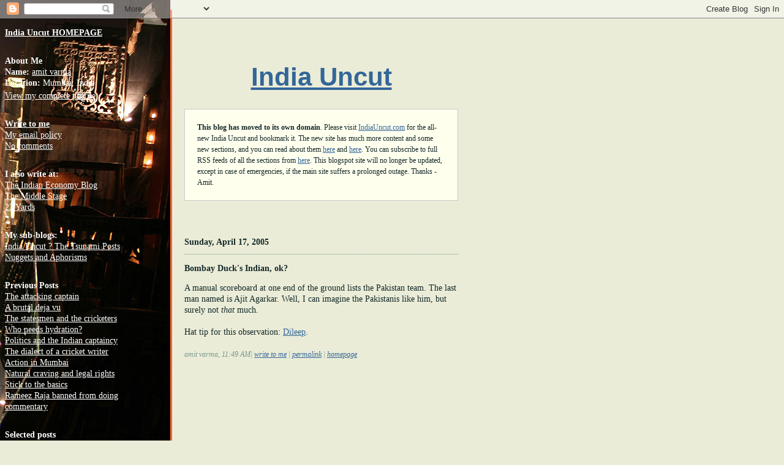

--- FILE ---
content_type: text/html; charset=UTF-8
request_url: https://indiauncut.blogspot.com/2005/04/bombay-ducks-indian-ok.html
body_size: 10071
content:
<!DOCTYPE html PUBLIC "-//W3C//DTD XHTML 1.0 Transitional//EN"
      "http://www.w3.org/TR/xhtml1/DTD/xhtml1-transitional.dtd">

<html>
<head>

<!-- This template has been adapted by Amit Varma from a design by
Martijn ten Napel, http://blogtemplates.noipo.org/ -->

   <title>India Uncut: Bombay Duck's Indian, ok?
</title>
   <script type="text/javascript">(function() { (function(){function b(g){this.t={};this.tick=function(h,m,f){var n=f!=void 0?f:(new Date).getTime();this.t[h]=[n,m];if(f==void 0)try{window.console.timeStamp("CSI/"+h)}catch(q){}};this.getStartTickTime=function(){return this.t.start[0]};this.tick("start",null,g)}var a;if(window.performance)var e=(a=window.performance.timing)&&a.responseStart;var p=e>0?new b(e):new b;window.jstiming={Timer:b,load:p};if(a){var c=a.navigationStart;c>0&&e>=c&&(window.jstiming.srt=e-c)}if(a){var d=window.jstiming.load;
c>0&&e>=c&&(d.tick("_wtsrt",void 0,c),d.tick("wtsrt_","_wtsrt",e),d.tick("tbsd_","wtsrt_"))}try{a=null,window.chrome&&window.chrome.csi&&(a=Math.floor(window.chrome.csi().pageT),d&&c>0&&(d.tick("_tbnd",void 0,window.chrome.csi().startE),d.tick("tbnd_","_tbnd",c))),a==null&&window.gtbExternal&&(a=window.gtbExternal.pageT()),a==null&&window.external&&(a=window.external.pageT,d&&c>0&&(d.tick("_tbnd",void 0,window.external.startE),d.tick("tbnd_","_tbnd",c))),a&&(window.jstiming.pt=a)}catch(g){}})();window.tickAboveFold=function(b){var a=0;if(b.offsetParent){do a+=b.offsetTop;while(b=b.offsetParent)}b=a;b<=750&&window.jstiming.load.tick("aft")};var k=!1;function l(){k||(k=!0,window.jstiming.load.tick("firstScrollTime"))}window.addEventListener?window.addEventListener("scroll",l,!1):window.attachEvent("onscroll",l);
 })();</script><script type="text/javascript">function a(){var b=window.location.href,c=b.split("?");switch(c.length){case 1:return b+"?m=1";case 2:return c[1].search("(^|&)m=")>=0?null:b+"&m=1";default:return null}}var d=navigator.userAgent;if(d.indexOf("Mobile")!=-1&&d.indexOf("WebKit")!=-1&&d.indexOf("iPad")==-1||d.indexOf("Opera Mini")!=-1||d.indexOf("IEMobile")!=-1){var e=a();e&&window.location.replace(e)};
</script><meta http-equiv="Content-Type" content="text/html; charset=UTF-8" />
<meta name="generator" content="Blogger" />
<link rel="icon" type="image/vnd.microsoft.icon" href="https://www.blogger.com/favicon.ico"/>
<link rel="alternate" type="application/atom+xml" title="India Uncut - Atom" href="https://indiauncut.blogspot.com/feeds/posts/default" />
<link rel="alternate" type="application/rss+xml" title="India Uncut - RSS" href="https://indiauncut.blogspot.com/feeds/posts/default?alt=rss" />
<link rel="service.post" type="application/atom+xml" title="India Uncut - Atom" href="https://www.blogger.com/feeds/9395596/posts/default" />
<link rel="alternate" type="application/atom+xml" title="India Uncut - Atom" href="https://indiauncut.blogspot.com/feeds/111371908768718215/comments/default" />
<link rel="stylesheet" type="text/css" href="https://www.blogger.com/static/v1/v-css/1601750677-blog_controls.css"/>
<link rel="stylesheet" type="text/css" href="https://www.blogger.com/dyn-css/authorization.css?targetBlogID=9395596&zx=137ab611-fe27-480c-b7c1-15fa01ea2582"/>

   <!-- the part below <style> determines the look of the page -->
   <style type="text/css" media="screen">



span.fullpost {display:inline;}





span.shortpost {display:none;}

   body {
       background : #eaecd7
url(//photos1.blogger.com/blogger/7828/236/1600/balcony.jpg)
repeat-y fixed top left;
       font : 14px Georgia, "Times New Roman", Times, serif;
       color : #152929;
       margin : 0;
       padding : 0;
   }
   h1 {
       font : bold 300% Tahoma, sans-serif;
       color: #152929;text-align:center
   }
   #links {
       line-height : 130%;
       position : absolute;
       top: 45px;
       left: 8px;
       width: 250px;
       color : white;
   }
   #content {
       margin : 0 0 0 278px;
       padding : 40px 20px 20px 20px;
       width : 490px;
       line-height : 130%;
       border-left : 3px solid #FF6633;
       background-color : #eaecd7;
       voice-family: "\"}\"";
        voice-family:inherit;
        width : 447px;
   }
   html>body #content {
       width : 447px;
   }
   #subtitel {
       padding-bottom : 30px;
       font-family : Tahoma, sans-serif;
       font-size : 1em;
   }
   h3 {
       font-weight : bold;
       font-size : 1em;
       padding-bottom : 10px;
       border-bottom : 1px dotted #779690;
       padding-top : 15px;
   }
   h2 {
       font-weight : bold;
       font-size : 1em;
       margin : 1em 0;
       padding : 0;
   }
   .posts {
       margin : 1em 0;
   }
   .postinfo {
       font-size : 12px;
       margin-bottom: 35px;
       color: #779690;
       font-style : italic;
   }
   #links a:link {
       color : white;
   }
   #links a:visited {
       color : white;
   }
   #links a:active {
       color : #FF6633;
   }
   #links  a:hover {
       color : #FF6633;
   }

   #links h2 {
       font-weight : bold;
       font - size : 1;
       margin : 0;
       padding : 0;
       border-bottom : 0;
   }
   #links ul {
       margin : 0 0 2em 0;
       padding : 0;
       list-style : none;
   }
   #links li, #links dt, #links dd, #links dl {
       margin : 0;
       padding : 0;
   }
   #links .profile-link {
       margin : 3px 0 2em 0;
       padding : 0;
   }
   #links img {
       margin : 3px 0;
       border : 1px solid white;
   }
   a:link {
       color : #336699;
   }
   a:visited {
       color : #336699;
   }
   a:active {
       color : #FF6633;
   }
   a:hover {

       color : #FF6633;
   }



</style>
<meta name='google-adsense-platform-account' content='ca-host-pub-1556223355139109'/>
<meta name='google-adsense-platform-domain' content='blogspot.com'/>

<!-- data-ad-client=ca-pub-6285130834427487 -->
<!-- --><style type="text/css">@import url(//www.blogger.com/static/v1/v-css/navbar/3334278262-classic.css);
div.b-mobile {display:none;}
</style>

</head>

<body><script type="text/javascript">
    function setAttributeOnload(object, attribute, val) {
      if(window.addEventListener) {
        window.addEventListener('load',
          function(){ object[attribute] = val; }, false);
      } else {
        window.attachEvent('onload', function(){ object[attribute] = val; });
      }
    }
  </script>
<div id="navbar-iframe-container"></div>
<script type="text/javascript" src="https://apis.google.com/js/platform.js"></script>
<script type="text/javascript">
      gapi.load("gapi.iframes:gapi.iframes.style.bubble", function() {
        if (gapi.iframes && gapi.iframes.getContext) {
          gapi.iframes.getContext().openChild({
              url: 'https://www.blogger.com/navbar/9395596?origin\x3dhttps://indiauncut.blogspot.com',
              where: document.getElementById("navbar-iframe-container"),
              id: "navbar-iframe"
          });
        }
      });
    </script>
<script type="text/javascript">

           document.write(window.screen.width)

           if( screen.width > 800)

   {

                      document.getElementById("skyscraper").style.visibility = "visible";



           }



</script>

<div id="content">

<br>
<h1><a href="http://indiauncut.blogspot.com">India Uncut</a></h1>

<div style="padding: 20px; border: solid 1px #ccc; font-family: verdana;
font-size: 12px; line-height: 150%; background: #ffe;">

<b>This blog has moved to its own domain</b>. Please visit <a
href="http://indiauncut.com">IndiaUncut.com</a> for the all-new India
Uncut and bookmark it. The new site has much more content and some new sections, and you can read about them <a
href="http://indiauncut.com/iublog/article/welcome-to-india-uncut/">here</a> and <a
href="http://indiauncut.com/site/about/">here</a>. You can subscribe to full RSS feeds of all the sections from <a
href="http://indiauncut.com/iublog/article/full-rss-feeds-and-email-subscription-now-available/">here</a>.
This blogspot site will no longer be updated, except in case of emergencies, if the main site suffers a prolonged outage. Thanks - Amit.

</div>

<div id="subtitel"> </div>

   
       <h3>Sunday, April 17, 2005</h2>
   

<!-- google_ad_section_start -->
   
       <h2>Bombay Duck's Indian, ok?</h3>
   
  <div class="posts">
       <div style="clear:both;"></div>A manual scoreboard at one end of the ground lists the Pakistan team. The last man named is Ajit Agarkar. Well, I can imagine the Pakistanis like him, but surely not <i>that</i> much.<br /><br />Hat tip for this observation: <a href="//www.google.com/search?hl=en&amp;q=Dileep+Premachandran&amp;btnG=Google+Search">Dileep</a>.<div style="clear:both; padding-bottom:0.25em"></div>
   </div>
  <div class="postinfo">
      amit varma, 11:49 AM| <a
href="mailto:amitblogs@gmail.com">write to me</a>
| <a href="http://indiauncut.blogspot.com/2005/04/bombay-ducks-indian-ok.html">permalink</a> | <a
href="http://indiauncut.blogspot.com">homepage</a>


<!-- google_ad_section_end -->

      
  </div>

  <script type="text/javascript"><!--
google_ad_client = "pub-6285130834427487";
google_ad_host = "pub-1556223355139109";
google_ad_host_channel="00000";
google_ad_width = 336;
google_ad_height = 280;
google_ad_format = "336x280_as";
google_ad_type = "text_image";
google_ad_channel ="1735337196";
google_color_border = "EAECD7";
google_color_bg = "EAECD7";
google_color_link = "336699";
google_color_text = "333333";
google_color_url = "CCCCCC";
//--></script>
<script type="text/javascript" src="//pagead2.googlesyndication.com/pagead/show_ads.js">
</script>

   
   


</div>

<div id="skyscraper" style="width: 200px; position: absolute; TOP: 180px; LEFT: 780px;">

<!-- THANK YOU, MADMAN -->

<script type="text/javascript"><!--
google_ad_client = "pub-6285130834427487";
google_ad_host = "pub-1556223355139109";
google_ad_host_channel="00000";
google_ad_width = 160;
google_ad_height = 600;
google_ad_format = "160x600_as";
google_ad_type = "text_image";
google_ad_channel ="7780443499";
google_color_border = "eaecd7";
google_color_bg = "eaecd7";
google_color_link = "336699";
google_color_text = "333333";
google_color_url = "CCCCCC";
//--></script>
<script type="text/javascript" src="//pagead2.googlesyndication.com/pagead/show_ads.js">
</script>

<p>
<b>I recommend:</b>
<p><iframe src="http://rcm.amazon.com/e/cm?t=themiddlestag-20&o=1&p=8&l=as1&asins=1400064740&fc1=000000&IS2=1&lt1=_blank&lc1=0000ff&bc1=EAECD7&bg1=EAECD7&f=ifr " style="width:120px;height:240px;" scrolling="no" marginwidth="0" marginheight="0" frameborder="0"></iframe>
<p><iframe src="http://rcm.amazon.com/e/cm?t=themiddlestag-20&o=1&p=8&l=as1&asins=1593963149&fc1=000000&IS2=1&lt1=_blank&lc1=0000ff&bc1=EAECD7&bg1=EAECD7&f=ifr " style="width:120px;height:240px;" scrolling="no" marginwidth="0" marginheight="0" frameborder="0"></iframe>
<p><iframe src="http://rcm.amazon.com/e/cm?t=themiddlestag-20&o=1&p=8&l=as1&asins=B00009Y3OK&fc1=000000&IS2=1&lt1=_blank&lc1=0000ff&bc1=EAECD7&bg1=EAECD7&f=ifr " style="width:120px;height:240px;" scrolling="no" marginwidth="0" marginheight="0" frameborder="0"></iframe>
<p><iframe src="http://rcm.amazon.com/e/cm?t=themiddlestag-20&o=1&p=8&l=as1&asins=B000002KAT&fc1=000000&IS2=1&lt1=_blank&lc1=0000ff&bc1=EAECD7&bg1=EAECD7&f=ifr " style="width:120px;height:240px;" scrolling="no" marginwidth="0" marginheight="0" frameborder="0"></iframe
<p><iframe src="http://rcm.amazon.com/e/cm?t=themiddlestag-20&o=1&p=8&l=as1&asins=B0008IV8BO&fc1=000000&IS2=1&lt1=_blank&lc1=0000ff&bc1=EAECD7&bg1=EAECD7&f=ifr " style="width:120px;height:240px;" scrolling="no" marginwidth="0" marginheight="0" frameborder="0"></iframe>


</div>


<div id="links">
<ul><a href="http://indiauncut.blogspot.com"><strong>India Uncut
HOMEPAGE</strong></a></ul>
<div id="profile-container"><h2 class="sidebar-title">About Me</h2>
<dl class="profile-datablock">
<dd class="profile-data"><strong>Name:</strong> <a rel="author" href="https://www.blogger.com/profile/16962970953254354616"> amit varma </a></dd>
<dd class="profile-data"><strong>Location:</strong>  Mumbai, India </dd></dl>

<p class="profile-link"><a rel="author" href="https://www.blogger.com/profile/16962970953254354616">View my complete profile</a></p></div>
<strong><a href="mailto:amitblogs@gmail.com">Write to me</a></strong>
<ul>
<li><a href="http://indiauncut.blogspot.com/2005/05/my-email-policy.html">My
email policy</a></li>
<li><a href="http://indiauncut.blogspot.com/2005/02/no-comments.html">No
comments</a></li>
</ul>

<strong>I also write at:</strong>
<ul>
<li><a href="http://indianeconomy.org">The Indian Economy Blog</a></li>
<li><a href="http://middlestage.blogspot.com">The Middle Stage</a></li>
<li><a href="http://blogs.cricinfo.com/23yards">23 Yards</a></li>
</ul>

<strong>My sub-blogs:</strong>
<ul>
<li><a href="http://indiauncut-tsunami.blogspot.com/">India Uncut ?
The Tsunami Posts</a></li>
<li><a href="http://nuggetsandaphorisms.blogspot.com/">Nuggets and
Aphorisms</a> </li>
</ul>
<strong>Previous Posts</strong>
  <ul id="recently">
  
      <li><a href="http://indiauncut.blogspot.com/2005/04/attacking-captain.html">The attacking captain</a></li>
   
      <li><a href="http://indiauncut.blogspot.com/2005/04/brutal-deja-vu.html">A brutal deja vu</a></li>
   
      <li><a href="http://indiauncut.blogspot.com/2005/04/statesmen-and-cricketers.html">The statesmen and the cricketers</a></li>
   
      <li><a href="http://indiauncut.blogspot.com/2005/04/who-needs-hydration.html">Who needs hydration?</a></li>
   
      <li><a href="http://indiauncut.blogspot.com/2005/04/politics-and-indian-captaincy.html">Politics and the Indian captaincy</a></li>
   
      <li><a href="http://indiauncut.blogspot.com/2005/04/dialect-of-cricket-writer.html">The dialect of a cricket writer</a></li>
   
      <li><a href="http://indiauncut.blogspot.com/2005/04/action-in-mumbai.html">Action in Mumbai</a></li>
   
      <li><a href="http://indiauncut.blogspot.com/2005/04/natural-craving-and-legal-rights.html">Natural craving and legal rights</a></li>
   
      <li><a href="http://indiauncut.blogspot.com/2005/04/stick-to-basics.html">Stick to the basics</a></li>
   
      <li><a href="http://indiauncut.blogspot.com/2005/04/rameez-raja-banned-from-doing.html">Rameez Raja banned from doing commentary</a></li>
   
 </ul>
<strong>Selected posts</strong>
<ul>
<li><a href="http://indiauncut.blogspot.com/2006/02/do-not-draw-my-unicorn.html">Do
not draw my unicorn</a></li>
<li><a href="http://indiauncut.blogspot.com/2006/02/apollo-bunder.html">Apollo
Bunder</a></li>
<li><a href="http://indiauncut.blogspot.com/2006/02/namak-mandi.html">Namak
Mandi</a></li>
<li><a href="http://indiauncut.blogspot.com/2006/02/twilight-in-street-of-storytellers.html">Twilight
in the street of storytellers</a></li>
<li><a href="http://indiauncut.blogspot.com/2006/02/reaching-peshawar.html">Reaching
Peshawar</a></li>
<li><a href="http://indiauncut.blogspot.com/2006/01/rahat-fateh-ali-khan-2-am.html">Rahat
Fateh Ali Khan, 2 am</a></li>
<li><a href="http://indiauncut.blogspot.com/2006/01/scenes-from-stadium.html">Scenes
from a stadium</a></li>
<li><a href="http://indiauncut.blogspot.com/2006/01/badar-ali-khan.html">Badar
Ali Khan</a></li>
<li><a href="http://indiauncut.blogspot.com/2006/01/qawwali-afternoon.html">Qawwali
afternoon</a></li>
<li><a href="http://indiauncut.blogspot.com/2006/01/lonely-planet-legend.html">The
Lonely Planet legend</a></li>
<li><a href="http://indiauncut.blogspot.com/2006/01/coocos.html">Cooco's</a></li>
<li>On <a href="http://indiauncut.blogspot.com/2006/01/on-logical-fallacies.html">logical
fallacies</a> & <a
href="http://indiauncut.blogspot.com/2006/01/on-getting-personal.html">getting
personal</a></li>
<li><a href="http://indiauncut.blogspot.com/2005/11/dont-get-fooled-by-success.html">Don't
get fooled by success</a></li>
<li><a href="http://indiauncut.blogspot.com/2005/11/empowerment-not-slavery.html">Empowerment,
not slavery</a></li>
<li><a href="http://indiauncut.blogspot.com/2005/11/cosy-little-venn-diagram.html">A
cosy little Venn diagram</a></li>
<li><a href="http://indiauncut.blogspot.com/2005/10/kidnapping-of-india.html">The
kidnapping of India</a></li>
<li><a href="http://indiauncut.blogspot.com/2005/09/good-intentions-bad-ideas.html">Good
intentions, bad ideas</a></li>
<li><a href="http://indiauncut.blogspot.com/2005/08/when-it-pours.html">When
it pours</a></li>
<li><a href="http://indiauncut.blogspot.com/2005/07/beautiful-scatty-minds.html">Beautiful
scatty minds</a></li>
<li><a href="http://indiauncut.blogspot.com/2005/06/myth-of-indias-liberalization.html">The
myth of India's liberalization</a></li>
<li><a href="http://indiauncut.blogspot.com/2005/04/dialect-of-cricket-writer.html">The
dialect of a cricket writer</a></li>
<li><a href="http://indiauncut.blogspot.com/2005/01/blogs-new-journalism.html">Blogs
? The New Journalism</a></li>
<li><a href="http://indiauncut.blogspot.com/2005/01/post-tsunami-thoughts-4-lessons-from.html">Lessons
from a disaster</a></li>
<li><a href="http://indiauncut.blogspot.com/2005/01/post-tsunami-thoughts-1-fighting.html">Fighting
poverty</a></li>
<li><a href="http://indiauncut.blogspot.com/2005/01/despatches-43-love-story-by-river.html">Love
story by the river</a></li>
<li><a href="http://indiauncut.blogspot.com/2004/12/picture-of-hell-and-no-kerosene.html">A
picture of hell, and no kerosene</a></li>
<br>
Blog Melas hosted by me: <a
href="http://indiauncut.blogspot.com/2005/02/great-indian-blog-mela.html">1</a>,
<a href="http://indiauncut.blogspot.com/2005/05/blog-mela-aka-discovery-channel.html">2</a>,
<a href="http://indiauncut.blogspot.com/2005/07/blog-mela-comes-around.html">3</a>,
<a href="http://indiauncut.blogspot.com/2005/09/blog-mela-is-open.html">4</a>,
<a href="http://indiauncut.blogspot.com/2005/11/mela-not-melee.html">5</a>.
</ul>
<strong>Indian media</strong>
<ul>
<li><a href="http://www.indianexpress.com">Indian Express</a></li>
<li><a href="http://www.timesofindia.com">Times of India</a></li>
<li><a href="http://www.hindustantimes.com">Hindustan Times</a></li>
<li><a href="http://www.asianage.com">Asian Age</a></li>
<li><a href="http://www.hindu.com">The Hindu</a></li>
<li><a href="http://www.telegraphindia.com">The Telegraph</a></li>
<li><a href="http://www.outlookindia.com">Outlook</a></li>
<li><a href="http://www.indiatoday.com">India Today</a></li>
<li><a href="http://www.tehelka.com">Tehelka</a></li>
<li><a href="http://www.rediff.com">Rediff</a></li>
<li><a href="http://www.samachar.com">Samachar</a></li>
<li><a href="http://www.cricinfo.com">Cricinfo</a></li>
</ul>
<strong>Indian blogs I read</strong>
<ul>
<li><a href="http://www.yazadjal.com">Yazad Jal</a></li>
<li><a href="http://www.ravikiran.com">Ravikiran Rao</a></li>
<li><a href="http://gauravsabnis.blogspot.com">Gaurav Sabnis</a></li>
<li><a href="http://madmanweb.com">Madhu Menon</a></li>
<li><a href="http://www.emergic.org">Rajesh Jain</a></li>
<li><a href="http://quatrainman.blogspot.com">J Ramanand</a></li>
<p>
<li><a href="http://jaiarjun.blogspot.com">Jai Arjun Singh</a></li>
<li><a href="http://kitabkhana.blogspot.com">Kitabkhana</a></li>
<li><a href="http://www.lehigh.edu/~amsp/blog.html">Amardeep Singh</a></li>
<li><a href="http://opinion.paifamily.com">Nitin Pai</a></li>
<li><a href="http://www.windsofchange.net">Winds of Change</a></li>
<li><a href="http://www.sepiamutiny.com/sepia/">Sepia Mutiny</a></li>
<p>
<li><a href="http://www.madhoo.com">Shanti Mangala</a></li>
<li><a href="http://www.selectiveamnesia.org">Chandru Gopalakrishnan</a></li>
<li><a href="http://ashish.typepad.com/ashishs_niti">Ashish Hanwadikar</a></li>
<li><a href="http://www.kingsley2.com">Kingsley Jegan</a></li>
<li><a href="http://www.freerindia.com/gautam/">Gautam Bastian</a></li>
<li><a href="http://seven_times_six.blogspot.com">Pradeep Ravikumar</a></li>
<li><a href="http://balancinglife.blogspot.com/">Sunil L</a></li>
<p>
<li><a href="http://www.anitabora.com/blog/">Anita Bora</a></li>
<li><a href="http://mediaah.blogspot.com">Pradyuman Maheshwari</a></li>
<li><a href="http://www.chaoszone.org">Prasenjeet Dutta</a></li>
<li><a href="http://www.kiruba.com">Kiruba Shankar</a></li>
<li><a href="http://notcricinfo.blogspot.com">Anand Vasu</a></li>
<li><a href="http://greenchannel.blogspot.com">Rahul Bhatia</a></li>
<li><a href="http://vasingh.blogspot.com/">Varun Singh</a></li>
<li><a href="http://desipoet.blogspot.com/">Sanjeev Naik</a></li>
<p>
<li><a href="http://indianwriting.blogspot.com">Uma Mahadevan-Dasgupta</a></li>
<li><a href="http://akhondofswat.blogspot.com/">Nilanjana Roy</a></li>
<li><a href="http://pututhecat.blogspot.com/">Putu the Cat</a></li>
<li><a href="http://samanth.blogspot.com/">Samanth Subramanian</a></li>
<li><a href="http://reeltwo.blogspot.com">Reel Two</a></li>
<li><a href="http://www.varnam.org/blog/">Varnam</a></li>
<li><a href="http://quizfan.blogspot.com/">Arun Simha</a></li>
<p>
<li><a href="http://www.vij.com">Manish Vij</a></li>
<li><a href="http://raviratlami.blogspot.com">Ravishankar Shrivastava</a></li>
<li><a href="http://ramz.blogspot.com">NS Ramnath</a></li>
<li><a href="http://ssrdatta.blogspot.com">Saheli Datta</a></li>
<li><a href="http://www.sumankumar.com">Suman Kumar</a></li>
<li><a href="http://zigzackly.blogspot.com">Peter Griffin</a></li>
<li><a href="http://samitbasu.blogspot.com">Samit Basu</a></li>
<li><a href="http://bridalbeer.blogspot.com">Bridal Beer</a></li>
<p>
<li><a href="http://locana.blogspot.com">Anand of Locana</a></li>
<li><a href="http://aadisht.net/">Aadisht Khanna</a></li>
<li><a href="http://arnab.org/blog">Arnab Nandi</a></li>
<li><a href="http://nandanblogged.wordpress.com/">Nandan Pandit</a></li>
<li><a href="http://www.vulturo.com/">Saket Vaidya</a></li>
<li><a href="http://www.opti-mystic.net/blog/">Sameer Gharat</a></li>
<li><a href="http://www.s-anand.net/">S Anand</a></li>
<li><a href="http://www.stringinfo.com/pkblog">Prashant Kothari</a></li>
<li><a href="http://www.rootshell.be/~gera/">Devendra Gera</a></li>
<li><a href="http://www.indsight.org/blog/">Charukesi Ramadurai</a></li>
<p>
<li><a href="http://inkscrawl.blogspot.com/">Mandar Talvekar</a></li>
<li><a href="http://ramyablogs.blogspot.com/">Ramya Kannan</a></li>
<li><a href="http://ajayvb.blogspot.com">Ajay Bhat</a></li>
<li><a href="http://sunran.com/blog/index.html">Ranjith Antony</a></li>
<li><a href="http://youthcurry.blogspot.com/">Rashmi Bansal</a></li>
<li><a href="http://radio.weblogs.com/0121664/">Dina Mehta</a></li>
<li><a href="http://soultanofswing.blogspot.com/">Balakrishnan
Sivaraman</a></li>
<li><a href="http://ipatrix.com">Patrix</a></li>
<li><a href="http://secular-right.blogspot.com/">Secular Right India</a></li>
<p>
<li><a href="http://jikku.blogspot.com/">Ammani</a></li>
<li><a href="http://rja.blogspot.com/">Rajesh Advani</a></li>
<li><a href="http://vsequeira.blogspot.com/">Vikrum Sequeira</a></li>
<li><a href="http://fadereu.blogspot.com/">Rohit Gupta</a></li>
<li><a href="http://knownturf.blogspot.com">Annie Zaidi</a></li>
<li><a href="http://calamur.org/gargi/">Harini Calamur</a></li>
<li><a href="http://yumnyum.blogspot.com">Megha Murthy</a></li>
<li><a href="http://imaginathon.blogspot.com/">Suhail Kazi</a></li>
<li><a href="http://greatbong.blogspot.com/">Great Bong</a></li>
<li><a href="http://nehasri.blogspot.com/">Neha Viswanathan</a></li>
<p>
<li><a href="http://avoo.blogspot.com/">Avinash Tadimalla</a></li>
<li><a href="http://absolutelee.rediffblogs.com">Leela Alvares</a></li>
<li><a href="http://www.xanga.com/home.aspx?user=citybytes">Zainab Bawa</a></li>
<li><a href="http://www.sigamany.com/wordpress/index.php">Navin
Sigamany</a></li>
<li><a href="http://www.swaroopch.info/">Swaroop CH</a></li>
<li><a href="http://www.newdelhitimes.org">Gaurav Bhatnagar</a></li>
<li><a href="http://garysellers.blogspot.com/">Gaurang Bookseller</a></li>
<li><a href="http://sadoldbong.blogspot.com/">J Alfred Prufrock (1)</a></li>
<li><a href="http://prufrockspage.blogspot.com/">J Alfred Prufrock (2)</a></li>
<li><a href="http://superstarksa.blogspot.com/">Anantha</a></li>
<p>
<li><a href="http://jagadish.blogspot.com/">S Jagadish</a></li>
<li><a href="http://www.writingcave.com/">Amrit Hallan</a></li>
<li><a href="http://azatlan.blogspot.com">Kunal Sawardekar</a></li>
<li><a href="http://www.lazygeek.net">Guru Subramanian</a></li>
<li><a href="http://marginalien.blogspot.com">Manjula Padmanabhan</a></li>
<li><a href="http://themaanga.blogspot.com/">Nilakantan RS</a></li>
<li><a href="http://nanopolitan.blogspot.com">TA Abinandanan</a></li>
<li><a href="http://vikramarumilli.blogspot.com">Vikram Arumilli</a></li>
<li><a href="http://skuvce.blogspot.com/">Shrikanth K</a></li>
<li><a href="http://tifoc.blogspot.com">Tifoc</a></li>
<li><a href="http://prempanix.blogspot.com/">Prem Panicker</a></li>
<p>
<li><a href="http://soniafaleiro.blogspot.com">Sonia Faleiro</a></li>
<li><a href="http://swinging-scab.blogspot.com">TeeGee</a></li>
<li><a href="http://pleiades.blurty.com/">Sarika Chuni</a></li>
<li><a href="http://chennaicentral.blogspot.com">Thennavan</a></li>
<li><a href="http://sidin.blogspot.com/">Sidin Vadukut</a></li>
<li><a href="http://roshanpaul.blogspot.com/">Roshan Paul</a></li>
<li><a href="http://chutkimutki.blogspot.com/">Seema Ramachandra</a></li>
<li><a href="http://30sdog.blogspot.com/">Subra Srinivasan</a></li>
<li><a href="http://www.deeshaa.org/">Atanu Dey</a></li>
<li><a href="http://thecompulsiveconfessor.blogspot.com/">Compulsive
Confessor</a></li>
<li><a href="http://gauteg.blogspot.com/">Gautam Ghosh</a></li>
<li><a href="http://wetware.blogspot.com/">Zoo Station</a></li>
</ul>
<strong>International blogs I read</strong>
<ul>
<li><a href="http://instapundit.com">Instapundit</a></li>
<li><a href="http://www.marginalrevolution.com">Marginal Revolution</a></li>
<li><a href="http://www.cafehayek.com">Caf? Hayek</a></li>
<li><a href="http://chocolateandgoldcoins.blogspot.com/">Michael
Higgins</a></li>
<li><a href="http://chrenkoff.blogspot.com/">Arthur Chrenkoff</a></li>
<li><a href="http://kausfiles.com/">Mickey Kaus</a></li>
<li><a href="http://www.newcriterion.com/weblog/armavirumque.html">Armavirumque</a></li>
<li><a href="http://www.globalizationinstitute.org/blog/">The
Globalization Institute</a></li>
</ul>
<ul><a href="javascript:void(rollpop=window.open('http://www.blogrolling.com/add_links_pop.phtml?u=http://indiauncut.blogspot.com&t=India
Uncut','rollit','scrollbars=no,width=475,height=350,left=75,top=175,status=yes,resizable=yes'));rollpop.focus();"><b>Blogroll
Me!</b></a></ul>
<ul><a href="http://www.bloglines.com/sub/http://indiauncut.blogspot.com/atom.xml">
<img src="https://lh3.googleusercontent.com/blogger_img_proxy/AEn0k_v2QCaJB4KNq6DBOvZ1QUkKLsMfgSliHoOv70HMyu6wsKR07mId4AC_-ymWGsZRlKbyh1wVPxx3SZLQuL8UNalCXUP-IaHMUks0Mh7tcSp79q8=s0-d" border="0" alt="Subscribe with Bloglines">
</a></ul>
<strong>Archives</strong><ul>
   
   
       <li><a href="http://indiauncut.blogspot.com/">current</a></li>
   
   
       <li><a href="http://indiauncut.blogspot.com/2004/12/">December 2004</a></li>
   
       <li><a href="http://indiauncut.blogspot.com/2005/01/">January 2005</a></li>
   
       <li><a href="http://indiauncut.blogspot.com/2005/02/">February 2005</a></li>
   
       <li><a href="http://indiauncut.blogspot.com/2005/03/">March 2005</a></li>
   
       <li><a href="http://indiauncut.blogspot.com/2005/04/">April 2005</a></li>
   
       <li><a href="http://indiauncut.blogspot.com/2005/05/">May 2005</a></li>
   
       <li><a href="http://indiauncut.blogspot.com/2005/06/">June 2005</a></li>
   
       <li><a href="http://indiauncut.blogspot.com/2005/07/">July 2005</a></li>
   
       <li><a href="http://indiauncut.blogspot.com/2005/08/">August 2005</a></li>
   
       <li><a href="http://indiauncut.blogspot.com/2005/09/">September 2005</a></li>
   
       <li><a href="http://indiauncut.blogspot.com/2005/10/">October 2005</a></li>
   
       <li><a href="http://indiauncut.blogspot.com/2005/11/">November 2005</a></li>
   
       <li><a href="http://indiauncut.blogspot.com/2005/12/">December 2005</a></li>
   
       <li><a href="http://indiauncut.blogspot.com/2006/01/">January 2006</a></li>
   
       <li><a href="http://indiauncut.blogspot.com/2006/02/">February 2006</a></li>
   
       <li><a href="http://indiauncut.blogspot.com/2006/03/">March 2006</a></li>
   
       <li><a href="http://indiauncut.blogspot.com/2006/04/">April 2006</a></li>
   
       <li><a href="http://indiauncut.blogspot.com/2006/05/">May 2006</a></li>
   
       <li><a href="http://indiauncut.blogspot.com/2006/06/">June 2006</a></li>
   
       <li><a href="http://indiauncut.blogspot.com/2006/07/">July 2006</a></li>
   
       <li><a href="http://indiauncut.blogspot.com/2006/08/">August 2006</a></li>
   
       <li><a href="http://indiauncut.blogspot.com/2006/09/">September 2006</a></li>
   
       <li><a href="http://indiauncut.blogspot.com/2006/10/">October 2006</a></li>
   
       <li><a href="http://indiauncut.blogspot.com/2006/11/">November 2006</a></li>
   
       <li><a href="http://indiauncut.blogspot.com/2006/12/">December 2006</a></li>
   
       <li><a href="http://indiauncut.blogspot.com/2007/01/">January 2007</a></li>
   
       <li><a href="http://indiauncut.blogspot.com/2007/02/">February 2007</a></li>
   
</ul>
Left-panel photograph by Amit Varma<p>
<ul><a href="http://indibloggies.org/results-2005"><img alt="Best IndiBlog 2005" src="//photos1.blogger.com/blogger/7828/236/1600/bestindiblog.jpg" width="110" height="110"></a></ul>
<p><!--WEBBOT bot="HTMLMarkup" startspan ALT="Site Meter" -->
<script type="text/javascript" language="JavaScript">var
site="sm7amitv"</script>
<script type="text/javascript" language="JavaScript1.2" src="//sm7.sitemeter.com/js/counter.js?site=sm7amitv">
</script>
<noscript>
<a href="http://sm7.sitemeter.com/stats.asp?site=sm7amitv" target="_top">
<img src="https://lh3.googleusercontent.com/blogger_img_proxy/AEn0k_v0ML1OkeP35cyUw8zT4drPRbqbnttM2Tp5XO1ozgRBxxqd9VmMg1GZnX65k1rbFfJbhWanRBgnhLC8-P9l_Bb6PdjE5H5a-UrXenfm61dfG_3s6Q=s0-d" alt="Site
Meter" border="0"></a>
</noscript>
<!-- Copyright (c)2002 Site Meter -->
<!--WEBBOT bot="HTMLMarkup" Endspan -->
<p><a href='http://www.blogstreet.com/bin/profile.cgi?url=indiauncut.blogspot.com'><img src="https://lh3.googleusercontent.com/blogger_img_proxy/AEn0k_t-Av9qXNoAULeZpZFWXk3hMCBHDVMGFzlpz__K2FM5tZDlye4Kcmil_-fK-QPJNZTUoBmHraLn2H6yCs-jFWJMvNTt5Yun73kZL4G8MrNBmMSup9OGtSa6L84cLRKJzA4dHR3iDQLH6lRSQg=s0-d" border="0"></a>
<p><a href='http://india.blogstreet.com/bsibin/profile.cgi?url=indiauncut.blogspot.com'><img src="https://lh3.googleusercontent.com/blogger_img_proxy/AEn0k_ttLCLjS0FlUFeBprcZx_u0o28yMW3Sj6QVDp1-SBT_S4tz64lvm21Y2Yq0nvGZ4slVU-C-IMne7TpLNFjcN_ucLW_Z84G-2y-3yxB8x41_SBIBFNKRcbZ31oa3L8-vxJE7b4TfY6XIsMj0sLKa=s0-d" border="0"></a>
<p><script type="text/javascript" src="//technorati.com/embed/uwdxp5dei6.js"> </script>
<p><a href="//www.blogger.com"><img width="88" height="31" src="https://lh3.googleusercontent.com/blogger_img_proxy/AEn0k_u-g595WKKVKaLFBqoeribcmgu6inBT_Bojpnqz9v8Q5GXS0pwOc_r_ipVaLl4DmMOde9Txg6YcD_urJZT15TWmMPhw6A-a7pjiYBKJeK0A=s0-d" alt="Blogger" style="border : 0;"></a></p>
<ul><A HREF="http://www.copyscape.com/"><img src="https://lh3.googleusercontent.com/blogger_img_proxy/AEn0k_sFYOQG_GPCd_ReXpFjgr5S0mN_QO-FPxXCWNMEqA1uddTRWzezsBkdU5uWpvd5ca4Hfp_pnc_H9ut3BY1pp-S8H_UJ7SQbQRnPMTfIiMvcgvcMKaCf=s0-d" alt="Content
copyright protected by Copyscape website plagiarism search" title="Do
not copy content from the page. Plagiarism will be detected by
Copyscape." width="88" height="31" border="0"></A></ul>
<ul>
<!-- Creative Commons License -->
<a rel="license"
href="http://creativecommons.org/licenses/by-nc-nd/2.0/"><img alt="Creative Commons License" border="0" src="https://lh3.googleusercontent.com/blogger_img_proxy/AEn0k_s-jk1dd-_KW1s3G39Ozr8gu2dGlgCRoRmum2VWfXbr06bANVkmLpMvyj9o10prOz0a8dpl1pC1cszckGK9BbV0aZtj-QOowPbtshxu8v9EuKFeiXxjnDzrBD_tpg=s0-d"></a><br />
This work is licensed under a <a rel="license"
href="http://creativecommons.org/licenses/by-nc-nd/2.0/">Creative
Commons License</a>.
<!-- /Creative Commons License -->


<!--

<rdf:RDF xmlns="http://web.resource.org/cc/"
  xmlns:dc="http://purl.org/dc/elements/1.1/"
  xmlns:rdf="http://www.w3.org/1999/02/22-rdf-syntax-ns#">
<Work rdf:about="">
 <dc:type rdf:resource="http://purl.org/dc/dcmitype/Text" />
 <license rdf:resource="http://creativecommons.org/licenses/by-nc-nd/2.0/" />
</Work>

<License rdf:about="http://creativecommons.org/licenses/by-nc-nd/2.0/">
 <permits rdf:resource="http://web.resource.org/cc/Reproduction" />
 <permits rdf:resource="http://web.resource.org/cc/Distribution" />
 <requires rdf:resource="http://web.resource.org/cc/Notice" />
 <requires rdf:resource="http://web.resource.org/cc/Attribution" />
 <prohibits rdf:resource="http://web.resource.org/cc/CommercialUse" />
</License>

</rdf:RDF>

-->
</ul>
<ul><script language="javascript" src="//www.truthlaidbear.com/MyDetails.php?url=http://indiauncut.blogspot.com/&amp;style=javascript"></script></ul>
<ul><a href="http://indiauncut.blogspot.com"><strong>India Uncut
HOMEPAGE</strong></a></ul>
<meta name="publicgyan" content="184586a40d380f3a0b5272eae06bceac" />
</div>
<script src="//www.google-analytics.com/urchin.js" type="text/javascript">
</script>
<script type="text/javascript">
_uacct = "UA-431302-1";
urchinTracker();
</script>
</body>
</html>

--- FILE ---
content_type: text/html; charset=utf-8
request_url: https://www.google.com/recaptcha/api2/aframe
body_size: 267
content:
<!DOCTYPE HTML><html><head><meta http-equiv="content-type" content="text/html; charset=UTF-8"></head><body><script nonce="h5AqdJ_Mw902uxyMkGTzJw">/** Anti-fraud and anti-abuse applications only. See google.com/recaptcha */ try{var clients={'sodar':'https://pagead2.googlesyndication.com/pagead/sodar?'};window.addEventListener("message",function(a){try{if(a.source===window.parent){var b=JSON.parse(a.data);var c=clients[b['id']];if(c){var d=document.createElement('img');d.src=c+b['params']+'&rc='+(localStorage.getItem("rc::a")?sessionStorage.getItem("rc::b"):"");window.document.body.appendChild(d);sessionStorage.setItem("rc::e",parseInt(sessionStorage.getItem("rc::e")||0)+1);localStorage.setItem("rc::h",'1768686939045');}}}catch(b){}});window.parent.postMessage("_grecaptcha_ready", "*");}catch(b){}</script></body></html>